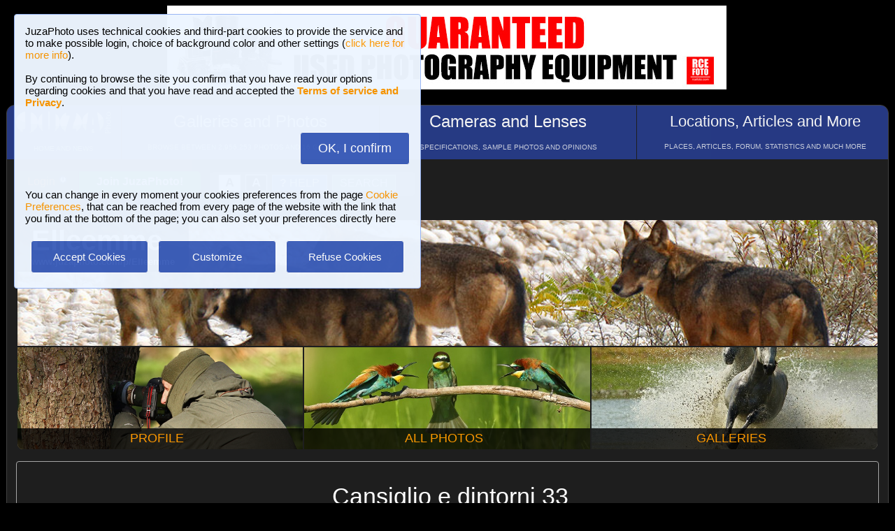

--- FILE ---
content_type: text/html; charset=UTF-8
request_url: https://www.juzaphoto.com/me.php?p=&pg=352883&l=en
body_size: 6672
content:
<!DOCTYPE html><html lang="en"><head><meta http-equiv="Content-Type" content="text/html; charset=UTF-8"> 
<meta name='description' content='Cansiglio e dintorni 33 by Elleemme, photo gallery of 21 photos.' ><title>Cansiglio e dintorni 33 by Elleemme | JuzaPhoto</title>
<script type="text/javascript" src="https://dynamic.rcefoto.com/jsapi/rcefoto-v1.js" async></script><meta property="og:image" content="https://img6.juzaphoto.com/001/shared_files/uploads/4771886.jpg" /><script>
function createAutocomplete(inputId, listId, dataArray) {
    const input = document.getElementById(inputId);
    const list = document.getElementById(listId);

    function syncWidth() {
        list.style.width = input.offsetWidth + "px";
    }

    syncWidth();
    window.addEventListener("resize", syncWidth);

    input.addEventListener("input", function () {
        const value = this.value.toLowerCase().trim();
        list.innerHTML = "";

        if (!value) {
            list.style.display = "none";
            return;
        }

        const matches = dataArray.filter(item =>
            item.toLowerCase().includes(value)
        );

        if (matches.length === 0) {
            list.style.display = "none";
            return;
        }

        matches.forEach(itemText => {
            const item = document.createElement("div");
            item.textContent = itemText;

            item.style.padding = "8px";
            item.style.cursor = "pointer";
            item.style.color = "#000"; 

            item.addEventListener("mouseover", () => {
                item.style.background = "#f0f0f0";
            });

            item.addEventListener("mouseout", () => {
                item.style.background = "#fff";
            });

            item.addEventListener("click", () => {
                input.value = itemText;
                list.innerHTML = "";
                list.style.display = "none";
            });

            list.appendChild(item);
        });

        list.style.display = "block";
    });

    document.addEventListener("click", function (e) {
        if (!e.target.closest("#" + inputId)) {
            list.innerHTML = "";
            list.style.display = "none";
        }
    });
}
</script>

<script>
	function change_image_new1() {
	foto01.style.display='block';
	foto02.style.display='none';
	foto03.style.display='none';
		
	icona01.style.opacity='0.4';
	icona02.style.opacity='1.0';
	icona03.style.opacity='1.0';
}

function change_image_new2() {
	foto01.style.display='none';
	foto02.style.display='block';
	foto03.style.display='none';
				
	icona02.style.opacity='0.4';
	icona01.style.opacity='1.0';
	icona03.style.opacity='1.0';
}

function change_image_new3() {
	foto01.style.display='none';
	foto02.style.display='none';
	foto03.style.display='block';
				
	icona03.style.opacity='0.4';
	icona01.style.opacity='1.0';
	icona02.style.opacity='1.0';
}
</script>


<script>
function ajax_brandlist(listboxname,boxname,brandname,lenscam,xlingua,numero_select) {
	if (window.XMLHttpRequest)  { // code for IE7+, Firefox, Chrome, Opera, Safari
		xmlhttp=new XMLHttpRequest();
	}
	else  { // code for IE6, IE5
		xmlhttp=new ActiveXObject("Microsoft.XMLHTTP");
	}
	xmlhttp.onreadystatechange=function()  {
		if (xmlhttp.readyState==4 && xmlhttp.status==200)   {
			eval("document.getElementById('"+listboxname+"').innerHTML=xmlhttp.responseText;");
		}
	}
	xmlhttp.open("GET","pages/brandlist.php?listboxname="+listboxname+"&boxname="+boxname+"&brand="+brandname+"&lenscam="+lenscam+"&l="+xlingua+"&numero_select="+numero_select);
	xmlhttp.send();
}

function ajax_brandlist_prezzi(listboxname,boxname,brandname,lenscam,xlingua) {
	if (window.XMLHttpRequest)  { // code for IE7+, Firefox, Chrome, Opera, Safari
		xmlhttp=new XMLHttpRequest();
	}
	else  { // code for IE6, IE5
		xmlhttp=new ActiveXObject("Microsoft.XMLHTTP");
	}
	xmlhttp.onreadystatechange=function()  {
		if (xmlhttp.readyState==4 && xmlhttp.status==200)   {
			eval("document.getElementById('"+listboxname+"').innerHTML=xmlhttp.responseText;");
		}
	}
	xmlhttp.open("GET","pages/brandlist_prezzi.php?listboxname="+listboxname+"&boxname="+boxname+"&brand="+brandname+"&lenscam="+lenscam+"&l="+xlingua);
	xmlhttp.send();
}
</script>

<script language="javascript" type="text/javascript">

function toggle_arrows_opacity() {
	var e = document.getElementById('photo_arrow_l');
	if(e.style.opacity == '0')	e.style.opacity = '1.0';
	else	e.style.opacity = '0';
	
	var g = document.getElementById('photo_arrow_r');
	if(g.style.opacity == '0')	g.style.opacity = '1.0';
	else	g.style.opacity = '0';
	
	var h = document.getElementById('photo_arrow_down');
	if(h.style.opacity == '0')	h.style.opacity = '1.0';
	else	h.style.opacity = '0';
	
	var up = document.getElementById('photo_arrow_up');
	if(up.style.opacity == '0')	up.style.opacity = '1.0';
	else	up.style.opacity = '0';
}

	function add_bbcode2(codice_bb1, codice_bb2, nmodulo, narea) {
		if (document.selection) {
			eval("document." + nmodulo + "." + narea + ".focus()")
			selectedText = document.selection.createRange();
			selectedText.text = codice_bb1 + selectedText.text + codice_bb2;		
		}
		else { 
			var selectedText;
			var newText;
			var scrollTop = eval("document." + nmodulo + "." + narea + ".scrollTop");
			var scrollLeft = eval("document." + nmodulo + "." + narea + ".scrollLeft");
			var startPos = eval("document." + nmodulo + "." + narea + ".selectionStart");
			var endPos = eval("document." + nmodulo + "." + narea + ".selectionEnd");
			selectedText = eval("document." + nmodulo + "." + narea + ".value.substring(startPos, endPos)");
			newText = codice_bb1 += selectedText += codice_bb2;
			var beforeText = eval("document." + nmodulo + "." + narea + ".value.substring(0, startPos)");
			var afterText = eval("document." + nmodulo + "." + narea + ".value.substring(endPos)");
			eval("document." + nmodulo + "." + narea + ".value = beforeText += newText +=afterText");
			eval("document." + nmodulo + "." + narea + ".scrollTop= scrollTop");
			eval("document." + nmodulo + "." + narea + ".scrollLeft= scrollLeft");
		}
}

function showUser2(user,topic,nosi,lingualike) {
	if (window.XMLHttpRequest)  { // code for IE7+, Firefox, Chrome, Opera, Safari
		xmlhttp=new XMLHttpRequest();
	}
	else  { // code for IE6, IE5
		xmlhttp=new ActiveXObject("Microsoft.XMLHTTP");
	}
	xmlhttp.onreadystatechange=function()  {
		if (xmlhttp.readyState==4 && xmlhttp.status==200)   {
			eval("document.getElementById(" + topic + ").innerHTML=xmlhttp.responseText;");
		}
	}
	xmlhttp.open("GET","pages/like2.php?user="+user+"&t="+topic+"&nosi="+nosi+"&l="+lingualike);
	xmlhttp.send();
}

function juzaajax(topic2,nosi2,linguasegn) {
	if (window.XMLHttpRequest)  { // code for IE7+, Firefox, Chrome, Opera, Safari
		xmlhttp=new XMLHttpRequest();
	}
	else  { // code for IE6, IE5
		xmlhttp=new ActiveXObject("Microsoft.XMLHTTP");
	}
	xmlhttp.onreadystatechange=function()  {
		if (xmlhttp.readyState==4 && xmlhttp.status==200)   {
			eval("document.getElementById('segn" + topic2 + "').innerHTML=xmlhttp.responseText;");
		}
	}
	xmlhttp.open("GET","zembd_segnalibri.php?t="+topic2+"&nosi="+nosi2+"&l="+linguasegn);
	xmlhttp.send();
}

function ajax_segnalibrinomail(topic2,nosi2,linguasegn) {
	if (window.XMLHttpRequest)  { // code for IE7+, Firefox, Chrome, Opera, Safari
		xmlhttp=new XMLHttpRequest();
	}
	else  { // code for IE6, IE5
		xmlhttp=new ActiveXObject("Microsoft.XMLHTTP");
	}
	xmlhttp.onreadystatechange=function()  {
		if (xmlhttp.readyState==4 && xmlhttp.status==200)   {
			eval("document.getElementById('segn_nomail" + topic2 + "').innerHTML=xmlhttp.responseText;");
		}
	}
	xmlhttp.open("GET","zembd_segnalibri_nomail.php?t="+topic2+"&nosi="+nosi2+"&l="+linguasegn);
	xmlhttp.send();
}

function ajax_bannerclicks(bannerid) {
	if (window.XMLHttpRequest)  { // code for IE7+, Firefox, Chrome, Opera, Safari
		xmlhttp=new XMLHttpRequest();
	}
	else  { // code for IE6, IE5
		xmlhttp=new ActiveXObject("Microsoft.XMLHTTP");
	}
	xmlhttp.open("GET","zembd_counter.php?idbanner="+bannerid);
	xmlhttp.send();
}
</script><link href="/juza37.css" rel=stylesheet type="text/css"> 
<script type="text/javascript">
function Set_Cookie( name, value, expires, path, domain, secure )
{
// set time, it's in milliseconds
var today = new Date();
today.setTime( today.getTime() );

if ( expires )
{
expires = expires * 1000 * 60 * 60 * 24;
}
var expires_date = new Date( today.getTime() + (expires) );

document.cookie = name + "=" +escape( value ) +
( ( expires ) ? ";expires=" + expires_date.toGMTString() : "" ) +
( ( path ) ? ";path=" + path : "" ) +
( ( domain ) ? ";domain=" + domain : "" ) +
( ( secure ) ? ";secure" : "" );
}
</script>	<script type="text/javascript">
	function toggle_visibility(id) {
		var e = document.getElementById(id);
		if(e.style.display == 'none')	e.style.display = 'block';
		else	e.style.display = 'none';
	}
	</script>
	
	<script type="text/javascript">
	function toggle_visibility_inline(id) {
		var e = document.getElementById(id);
		if(e.style.display == 'none')	e.style.display = 'inline-block';
		else	e.style.display = 'none';
	}
	
	function toggle_visibility_inline2(id) {
		var e = document.getElementById(id);
		e.style.display = 'inline-block';
	}
	</script>
	
	<script type="text/javascript">
	function toggle_visibility2(id) {
		var e = document.getElementById(id);
		e.style.display = 'block';
	}
	function toggle_visibility3(id) {
		var e = document.getElementById(id);
		e.style.display = 'none';
	}
	</script>
	</head><body>	<div id="fb-root"></div>
	<script>(function(d, s, id) {
	  var js, fjs = d.getElementsByTagName(s)[0];
	  if (d.getElementById(id)) return;
	  js = d.createElement(s); js.id = id;
	  js.src = "//connect.facebook.net/en_US/sdk.js#xfbml=1&version=v2.5";
	  fjs.parentNode.insertBefore(js, fjs);
	}(document, 'script', 'facebook-jssdk'));</script>
	



	<script type="text/javascript">
	(function(d){
	  var f = d.getElementsByTagName('SCRIPT')[0], p = d.createElement('SCRIPT');
	  p.type = 'text/javascript';
	  p.async = true;
	  p.src = '//assets.pinterest.com/js/pinit.js';
	  f.parentNode.insertBefore(p, f);
	}(document));
	</script> <!--googleoff: index--><div style="margin-left: auto; margin-right: auto; width: 802px; margin-top:4px"><a onclick="ajax_bannerclicks('728');" href="https://www.rcefoto.com/en/used/rce-foto-padova-riviera-tito-livio-32/?utm_source=juza&utm_medium=banner&utm_campaign=generic-en" rel="nofollow" target="_blank"><img style="width:800px; height:120px"  src="https://img2.juzaphoto.com/001/shared_files/rce_inglese/rce800x120_inglese.jpg" alt="RCE Foto"></a></div><br> <!--googleon: index--><div class="s_main_div_flex" style="min-width: 1100px;"><nav><table style="opacity:0.95; font-size:17px; width:101%; text-align:center; border-spacing:1px; margin:0px; position: absolute; top:-2px; left:-3px;"><tr><td class="s_mainmenu2018" style="position:relative; width:13%; overflow:hidden; padding:0px; padding-top:8px; color:#FFFFFF; line-height: normal; font-size:12px"><a style="z-index:999; width:120%; height:120%; position: absolute; top:-4px; left:-4px" href="/home.php?l=en"></a><img src="/shared_files/layout/logojuza_2.png" style="width:88%; margin-left:-7px"  alt="JuzaPhoto"><div style="opacity:0.8; font-size:10px; line-height: 140%; padding:8px; margin-top:3px">HOME AND NEWS</div></td><td class="s_mainmenu2018" style="position:relative; width:29%; overflow:hidden; padding:0px; padding-top:8px; color:#FFFFFF; line-height: normal; font-size:12px"><a style="z-index:999; width:120%; height:120%; position: absolute; top:-4px; left:-4px" href="/gallerie.php?l=en"></a><span style="font-size:24px">Galleries and Photos</span><br><div style="opacity:0.8; font-size:10px; line-height: 140%; padding:8px; margin-top:8px">BROWSE BETWEEN 2,956,253 PHOTOS AND 16 GALLERIES</div></td><td class="s_mainmenu2018" style="position:relative; width:29%; overflow:hidden; padding:0px; padding-top:8px; color:#FFFFFF; line-height: normal; font-size:12px"><a style="z-index:999; width:120%; height:120%; position: absolute; top:-4px; left:-4px" href="/recensione.php?l=en"></a><span style="font-size:24px">Cameras and Lenses</span><br><div style="opacity:0.8; font-size:10px; line-height: 140%; padding:8px; margin-top:8px">SPECIFICATIONS, SAMPLE PHOTOS AND OPINIONS</div></td><td class="s_mainmenu2018" style="position:relative; width:29%; overflow:hidden; padding:0px; padding-top:8px; color:#FFFFFF; line-height: normal; font-size:12px"><a style="z-index:999; width:120%; height:120%; position: absolute; top:-4px; left:-4px" href="/plaza.php?l=en"></a><span style="font-size:22px">Locations, Articles and More</span><br><div style="opacity:0.8; font-size:10px; line-height: 140%; padding:8px; margin-top:8px">PLACES, ARTICLES, FORUM, STATISTICS AND MUCH MORE</div></td></tr></table></nav><br><br><br><br><br><table style="width:100%; font-size:16px"><tr><td><table style="float:left; margin-left:10px; border-spacing:1px;"><tr><td style="padding:6px; min-height:22px; padding-left:15px; padding-right:15px; border-top-left-radius:6px; border-bottom-left-radius:6px;" class="s_tablerow"><a href="#" onclick="toggle_visibility('loginbox'); return false">Login <img style="width:14px; margin-bottom:2px" src="/shared_files/layout/logout2b.gif" alt="Logout"></a></td><td style="padding:6px; min-height:22px; padding-left:25px; padding-right:25px; border-top-right-radius:6px; border-bottom-right-radius:6px; background-color:green"><a href="/join.php?l=en"><b><span style="color:white">Join JuzaPhoto!</span></b></a></td></tr></table><div id="barra_juza" style=" position:relative; height:34px; background-color:#292929; border-radius:6px; float:left; margin-left:12px; padding-right:10px; margin-top:2px;"><div style="float:left; margin:5px; opacity:0.9">&nbsp; <a href="javascript:location.reload(true)" onclick="Set_Cookie( 'juzaphoto', 'white', '180', '/', '', '' )"><span style="margin-right:3px; height: 24px; background-color:#FFFFFF; border-style:solid; border-width:1px; border-color: #CBCBCB; font-size:18px; color: #000000; padding-top:0px; padding-bottom:2px; padding-left:8px; padding-right:8px"><b>A</b></span></a> <a href="javascript:location.reload(true)" onclick="Set_Cookie( 'juzaphoto', 'black', '180', '/', '', '' )"><span style="margin-right:3px; height: 24px; background-color:#000000; border-style:solid; border-width:1px; border-color: #CBCBCB; font-size:18px; color: #FFFFFF; padding-top:0px; padding-bottom:2px; padding-left:8px; padding-right:8px"><b>A</b></span></a> <a href="article.php?l=en&amp;article=faq"><span style="margin-right:3px; height: 24px; background-color:#3754AA; border-style:solid; border-width:1px; border-color: #8BA2E6; font-size:16px; color: #FFFFFF; padding:2px; padding-left:10px; padding-right:10px"><b>?</b> HELP</span></a> <a href="search.php?l=en"><span style="margin-right:3px; width: 116px; height: 24px; background-color:#5B9B4F; border-style:solid; border-width:1px; border-color: #B8DEB1; font-size:16px; color: #FFFFFF; padding:2px; padding-left:10px; padding-right:10px">SEARCH</span></a></div><div id="facebook" style="float:left; margin:5px; margin-top:7px; max-width:97px; overflow: hidden"><div class="fb-share-button" data-layout="button_count"></div></div>
</div></td></tr></table><div class="s_bluebox" style="z-index:99999; position:fixed; top:20px; left:20px; width:550px; border-radius:4px; opacity: 0.98; font-size:15px; padding:15px; ">JuzaPhoto  uses technical cookies and third-part cookies to provide the service and to make possible login, choice of background color and other settings (<a href="article.php?l=en&article=terms_service_privacy#cookie">click here for more info</a>). <br><br>By continuing to browse the site you confirm that you have read your options regarding cookies and that you have read and accepted the <a href="article.php?l=en&article=terms_service_privacy"><b>Terms of service and Privacy</b></a>.<br><br><br><div  style="text-align:right"><a href="javascript:location.reload(true)" onclick="Set_Cookie( 'juzaphoto_accept_cookie_privacy', 'ok', '360', '/', '', '' )"><span class="s_btn_blue" style="padding:12px; padding-left:25px; padding-right:25px; font-size:18px; font-weight: normal; border-radius:4px; ">OK, I confirm</span></a></div><br><br>You can change in every moment your cookies preferences from the page <a href="myprofile.php?l=en&pg=cookie">Cookie Preferences</a>, that can be reached from every page of the website with the link that you find at the bottom of the page; you can also set your preferences directly here<br><br><table style="width:100%; text-align:center"><tr><td style="width:33%; padding:4px;"><a href="javascript:location.reload(true)" onclick="Set_Cookie( 'juzaphoto_accept_cookie_privacy', 'ok', '360', '/', '', '' )"><span class="s_btn_blue" style="width:80%; padding:14px; font-size:15px; font-weight: normal; border-radius:4px; ">Accept Cookies</span></a></td><td style="width:33%; padding:4px;"><a href="myprofile.php?l=en&pg=cookie" onclick="Set_Cookie( 'juzaphoto_accept_cookie_privacy', 'ok', '360', '/', '', '' )"><span class="s_btn_blue" style="width:80%; padding:14px; font-size:15px; font-weight: normal; border-radius:4px; ">Customize</span></a></td><td style="width:33%; padding:4px;"><a href="javascript:location.reload(true)" onclick="Set_Cookie( 'juzaphoto_accept_cookie_privacy', 'ok', '360', '/', '', '' ); Set_Cookie( 'juzaphoto_refuse_all_cookies', 'ok', '360', '/', '', '' )" ><span class="s_btn_blue" style="width:80%; padding:14px; font-size:15px; font-weight: normal; border-radius:4px; ">Refuse Cookies</span></a></td></tr></table></div><div style="width:98%; margin-left: auto; margin-right: auto; font-size:13px;"><div id="loginbox" class="s_newsbox" style="width:580px; min-height:120px; display:none;"><form name="modulologin" action="join.php?l=en&amp;o=logged" method="post"> Username <b>or</b> e-mail : <input type="text" name="form_username" size="60" maxlength="100" ><br><br>Password : <input type="password" name="form_psw" size="71" maxlength="100" ><br><br><input type="submit" value="Login" ></form><br>Have you forgot password or username? <a href="join.php?l=en&amp;o=nuovapsw">Click here to get a new password!</a></div><br>﻿<table style="width:100%;"><tr><td style="padding:0px;" ><div onMouseOver="toggle_visibility2('btn_cover');" onMouseOut="toggle_visibility3('btn_cover');"><div style="height: 180px; width: 100%; border-top-left-radius:8px; border-top-right-radius:8px; background-image:url('https://img6.juzaphoto.com/001/shared_files/uploads/4084511.jpg'); background-position:center center; background-size:100%; position:relative;"><div style="background-color:#292929; background-color:rgba(0,0,0,0.8); padding:7px; padding-left:20px; padding-right:20px; border-top-left-radius:7px; border-bottom-right-radius:15px; position:absolute; top:0; "><b><span style="font-size:40px;">Elleemme</span><br>www.juzaphoto.com/p/Elleemme</b><br></div><div id="btn_cover" style="position:absolute; top:15px; right:15px; display:none"><a href="mp.php?l=en&amp;o=scrivi&amp;d=1074"><span class="s_btn_blue">Send Private Message</span></a> &nbsp; <a href="me.php?p=&amp;l=en&amp;add=1074"><span class="s_btn_green">Add Friend</span></a></div><img style="width:100%; height:80%" src="../shared_files/layout/spacer.gif" alt=""></div></div></td></tr></table><table style="margin-top:-2px; width:100%; height:150px; font-size:18px"><tr><td style="overflow:hidden; width:33%; position:relative; text-align:center; border-bottom-left-radius:8px; background-image:url('https://img2.juzaphoto.com/001/shared_files/uploads_personalphoto/fotop_1074_56884.jpg'); background-position:center center; background-size:cover;"><div style="background-color:#292929; background-color:rgba(0,0,0,0.8); padding:4px; position:absolute; bottom:0; right:0; margin-left:auto; height:22px; width:100%;"><a href="me.php?p=1074&amp;pg=profile&amp;l=en">PROFILE</a></div><a href="me.php?p=1074&amp;pg=profile&amp;l=en" style="width:110%; height:400px; position:absolute; top:-15px; left:-15px"></a></td><td style="overflow:hidden; width:33%; position:relative; text-align:center;  background-image:url('https://img2.juzaphoto.com/001/shared_files/uploads/955397_m.jpg'); background-position:center center; background-size:cover;"><div style="background-color:#292929; background-color:rgba(0,0,0,0.8); padding:4px; position:absolute; bottom:0; right:0; margin-left:auto; height:22px; width:100%;"><a href="me.php?p=1074&amp;pg=allphotos&amp;srt=data&amp;l=en">ALL PHOTOS</a></div><a href="me.php?p=1074&amp;pg=allphotos&amp;srt=data&amp;l=en" style="width:110%; height:400px; position:absolute; top:-15px; left:-15px"></a></td><td style="overflow:hidden; width:33%; position:relative; text-align:center; border-bottom-right-radius:8px;background-image:url('https://img2.juzaphoto.com/001/shared_files/uploads/229877_m.jpg'); background-position:center center; background-size:cover;"><div style="background-color:#292929; background-color:rgba(0,0,0,0.8); padding:4px; position:absolute; bottom:0; right:0; margin-left:auto; height:22px; width:100%;"><a href="me.php?p=1074&amp;pg=galleries&amp;l=en">GALLERIES</a></div><a href="me.php?p=1074&amp;pg=galleries&amp;l=en"  style="width:110%; height:400px; position:absolute; top:-15px; left:-15px"></a></td></tr></table><div style="width:100%;"><br><div class="s_contentdiv" style="padding:10px"><br><h1 style="margin-top:5px; font-size:34px">&nbsp;Cansiglio e dintorni 33</h1><br><table style="width:100%; padding:0px"><tr><td style="width:100%; padding:0px"><div class="s_photobox"><a href="galleria.php?l=en&amp;t=4771886"><img src="https://img6.juzaphoto.com/001/shared_files/uploads/4771886_m.jpg" style="max-width:105%; max-height:105%;" alt="Foto"></a><div class="s_photobox_dida"><div style="font-size:15px;padding-bottom:5px">Attractive haze</div> <span style="font-size: 12px" class="style_firma">by <a href="me.php?l=en&amp;p=1074">Elleemme</a><br><b>2</b> comments, 257 views<br></span></div></div><div class="s_photobox"><a href="galleria.php?l=en&amp;t=4771887"><img src="https://img6.juzaphoto.com/001/shared_files/uploads/4771887_m.jpg" style="max-width:105%; max-height:105%;" alt="Foto"></a><div class="s_photobox_dida"><div style="font-size:15px;padding-bottom:5px">In religious silence</div> <span style="font-size: 12px" class="style_firma">by <a href="me.php?l=en&amp;p=1074">Elleemme</a><br><b>0</b> comments, 195 views<br></span></div></div><div class="s_photobox"><a href="galleria.php?l=en&amp;t=4771888"><img src="https://img6.juzaphoto.com/001/shared_files/uploads/4771888_m.jpg" style="max-width:105%; max-height:105%;" alt="Foto"></a><div class="s_photobox_dida"><div style="font-size:15px;padding-bottom:5px">Furrows</div> <span style="font-size: 12px" class="style_firma">by <a href="me.php?l=en&amp;p=1074">Elleemme</a><br><b>0</b> comments, 185 views<br></span></div></div><div class="s_photobox"><a href="galleria.php?l=en&amp;t=4771905"><img src="https://img6.juzaphoto.com/001/shared_files/uploads/4771905_m.jpg" style="max-width:105%; max-height:105%;" alt="Foto"></a><div class="s_photobox_dida"><div style="font-size:15px;padding-bottom:5px">In Contemplation</div> <span style="font-size: 12px" class="style_firma">by <a href="me.php?l=en&amp;p=1074">Elleemme</a><br><b>0</b> comments, 200 views<br></span></div></div><div class="s_photobox"><a href="galleria.php?l=en&amp;t=4771906"><img src="https://img6.juzaphoto.com/001/shared_files/uploads/4771906_m.jpg" style="max-width:105%; max-height:105%;" alt="Foto"></a><div class="s_photobox_dida"><div style="font-size:15px;padding-bottom:5px">Following the signs</div> <span style="font-size: 12px" class="style_firma">by <a href="me.php?l=en&amp;p=1074">Elleemme</a><br><b>0</b> comments, 189 views<br></span></div></div><div class="s_photobox"><a href="galleria.php?l=en&amp;t=4772742"><img src="https://img6.juzaphoto.com/001/shared_files/uploads/4772742_m.jpg" style="max-width:105%; max-height:105%;" alt="Foto"></a><div class="s_photobox_dida"><div style="font-size:15px;padding-bottom:5px">Attractive route</div> <span style="font-size: 12px" class="style_firma">by <a href="me.php?l=en&amp;p=1074">Elleemme</a><br><b>1</b> comments, 266 views<br></span></div></div><div class="s_photobox"><a href="galleria.php?l=en&amp;t=4772743"><img src="https://img6.juzaphoto.com/001/shared_files/uploads/4772743_m.jpg" style="max-width:105%; max-height:105%;" alt="Foto"></a><div class="s_photobox_dida"><div style="font-size:15px;padding-bottom:5px">In gold</div> <span style="font-size: 12px" class="style_firma">by <a href="me.php?l=en&amp;p=1074">Elleemme</a><br><b>0</b> comments, 190 views<br></span></div></div><div class="s_photobox"><a href="galleria.php?l=en&amp;t=4772751"><img src="https://img6.juzaphoto.com/001/shared_files/uploads/4772751_m.jpg" style="max-width:105%; max-height:105%;" alt="Foto"></a><div class="s_photobox_dida"><div style="font-size:15px;padding-bottom:5px">Bright leaves</div> <span style="font-size: 12px" class="style_firma">by <a href="me.php?l=en&amp;p=1074">Elleemme</a><br><b>2</b> comments, 277 views<br></span></div></div><div class="s_photobox"><a href="galleria.php?l=en&amp;t=4772753"><img src="https://img6.juzaphoto.com/001/shared_files/uploads/4772753_m.jpg" style="max-width:105%; max-height:105%;" alt="Foto"></a><div class="s_photobox_dida"><div style="font-size:15px;padding-bottom:5px">Variations</div> <span style="font-size: 12px" class="style_firma">by <a href="me.php?l=en&amp;p=1074">Elleemme</a><br><b>0</b> comments, 198 views<br></span></div></div><div class="s_photobox"><a href="galleria.php?l=en&amp;t=4772892"><img src="https://img6.juzaphoto.com/001/shared_files/uploads/4772892_m.jpg" style="max-width:105%; max-height:105%;" alt="Foto"></a><div class="s_photobox_dida"><div style="font-size:15px;padding-bottom:5px">Early morning</div> <span style="font-size: 12px" class="style_firma">by <a href="me.php?l=en&amp;p=1074">Elleemme</a><br><b>1</b> comments, 236 views<br></span></div></div><div class="s_photobox"><a href="galleria.php?l=en&amp;t=4816155"><img src="https://img6.juzaphoto.com/001/shared_files/uploads/4816155_m.jpg" style="max-width:105%; max-height:105%;" alt="Foto"></a><div class="s_photobox_dida"><div style="font-size:15px;padding-bottom:5px">Like a moor</div> <span style="font-size: 12px" class="style_firma">by <a href="me.php?l=en&amp;p=1074">Elleemme</a><br><b>1</b> comments, 279 views<br></span></div></div><div class="s_photobox"><a href="galleria.php?l=en&amp;t=4812893"><img src="https://img6.juzaphoto.com/001/shared_files/uploads/4812893_m.jpg" style="max-width:105%; max-height:105%;" alt="Foto"></a><div class="s_photobox_dida"><div style="font-size:15px;padding-bottom:5px">Muffled silence</div> <span style="font-size: 12px" class="style_firma">by <a href="me.php?l=en&amp;p=1074">Elleemme</a><br><b>0</b> comments, 193 views<br></span></div></div><div class="s_photobox"><a href="galleria.php?l=en&amp;t=4812900"><img src="https://img6.juzaphoto.com/001/shared_files/uploads/4812900_m.jpg" style="max-width:105%; max-height:105%;" alt="Foto"></a><div class="s_photobox_dida"><div style="font-size:15px;padding-bottom:5px">Cason Toni del Momi </div> <span style="font-size: 12px" class="style_firma">by <a href="me.php?l=en&amp;p=1074">Elleemme</a><br><b>2</b> comments, 302 views<br></span></div></div><div class="s_photobox"><a href="galleria.php?l=en&amp;t=4812901"><img src="https://img6.juzaphoto.com/001/shared_files/uploads/4812901_m.jpg" style="max-width:105%; max-height:105%;" alt="Foto"></a><div class="s_photobox_dida"><div style="font-size:15px;padding-bottom:5px">The Farm</div> <span style="font-size: 12px" class="style_firma">by <a href="me.php?l=en&amp;p=1074">Elleemme</a><br><b>0</b> comments, 231 views<br></span></div></div><div class="s_photobox"><a href="galleria.php?l=en&amp;t=4812903"><img src="https://img6.juzaphoto.com/001/shared_files/uploads/4812903_m.jpg" style="max-width:105%; max-height:105%;" alt="Foto"></a><div class="s_photobox_dida"><div style="font-size:15px;padding-bottom:5px">Leaden day</div> <span style="font-size: 12px" class="style_firma">by <a href="me.php?l=en&amp;p=1074">Elleemme</a><br><b>0</b> comments, 236 views<br></span></div></div><div class="s_photobox"><a href="galleria.php?l=en&amp;t=4812904"><img src="https://img6.juzaphoto.com/001/shared_files/uploads/4812904_m.jpg" style="max-width:105%; max-height:105%;" alt="Foto"></a><div class="s_photobox_dida"><div style="font-size:15px;padding-bottom:5px">Gloomy day from Bolp</div> <span style="font-size: 12px" class="style_firma">by <a href="me.php?l=en&amp;p=1074">Elleemme</a><br><b>0</b> comments, 237 views<br></span></div></div><div class="s_photobox"><a href="galleria.php?l=en&amp;t=4813346"><img src="https://img6.juzaphoto.com/001/shared_files/uploads/4813346_m.jpg" style="max-width:105%; max-height:105%;" alt="Foto"></a><div class="s_photobox_dida"><div style="font-size:15px;padding-bottom:5px">Grey day</div> <span style="font-size: 12px" class="style_firma">by <a href="me.php?l=en&amp;p=1074">Elleemme</a><br><b>1</b> comments, 237 views<br></span></div></div><div class="s_photobox"><a href="galleria.php?l=en&amp;t=4813347"><img src="https://img6.juzaphoto.com/001/shared_files/uploads/4813347_m.jpg" style="max-width:105%; max-height:105%;" alt="Foto"></a><div class="s_photobox_dida"><div style="font-size:15px;padding-bottom:5px">The mini vegetable garden</div> <span style="font-size: 12px" class="style_firma">by <a href="me.php?l=en&amp;p=1074">Elleemme</a><br><b>0</b> comments, 289 views<br></span></div></div><div class="s_photobox"><a href="galleria.php?l=en&amp;t=4813348"><img src="https://img6.juzaphoto.com/001/shared_files/uploads/4813348_m.jpg" style="max-width:105%; max-height:105%;" alt="Foto"></a><div class="s_photobox_dida"><div style="font-size:15px;padding-bottom:5px">Hibernating</div> <span style="font-size: 12px" class="style_firma">by <a href="me.php?l=en&amp;p=1074">Elleemme</a><br><b>0</b> comments, 216 views<br></span></div></div><div class="s_photobox"><a href="galleria.php?l=en&amp;t=4820827"><img src="https://img6.juzaphoto.com/001/shared_files/uploads/4820827_m.jpg" style="max-width:105%; max-height:105%;" alt="Foto"></a><div class="s_photobox_dida"><div style="font-size:15px;padding-bottom:5px">To enter paradise raise the bar</div> <span style="font-size: 12px" class="style_firma">by <a href="me.php?l=en&amp;p=1074">Elleemme</a><br><b>1</b> comments, 227 views<br></span></div></div><div class="s_photobox"><a href="galleria.php?l=en&amp;t=4824469"><img src="https://img6.juzaphoto.com/001/shared_files/uploads/4824469_m.jpg" style="max-width:105%; max-height:105%;" alt="Foto"></a><div class="s_photobox_dida"><div style="font-size:15px;padding-bottom:5px">Glimpse of Vallorch</div> <span style="font-size: 12px" class="style_firma">by <a href="me.php?l=en&amp;p=1074">Elleemme</a><br><b>0</b> comments, 308 views<br></span></div></div></td></tr></table><br><br></div></div><br><br><p style="text-align:center"><i>All the photos displayed in these galleries are copyright <b>Elleemme</b> and they can not be used without the authorization of the author. </i></p><br></div><a class="s_newsbox" style="margin-top:-12px; min-height:0px; padding:3px; padding-right:10px; border-radius:0px; border-top-left-radius:10px; float:right; font-size:24px;" href="#top">&nbsp;&Hat;</a></div><br><div style="text-align:center;">	 <!-- Histats.com  START  (aync)-->
<script type="text/javascript">var _Hasync= _Hasync|| [];
_Hasync.push(['Histats.start', '1,630691,4,0,0,0,00010000']);
_Hasync.push(['Histats.fasi', '1']);
_Hasync.push(['Histats.track_hits', '']);
(function() {
var hs = document.createElement('script'); hs.type = 'text/javascript'; hs.async = true;
hs.src = ('//s10.histats.com/js15_as.js');
(document.getElementsByTagName('head')[0] || document.getElementsByTagName('body')[0]).appendChild(hs);
})();</script>
<noscript><a href="/" target="_blank"><img  src="//sstatic1.histats.com/0.gif?630691&101" alt="contatore stats" border="0"></a></noscript>
<!-- Histats.com  END  --><div class="style_firma" style="display: inline-block; position:relative; top:4px; font-size:12px; font-style:normal"><img src="shared_files/layout/i_info.png" style="width:15px"> <span style="font-size:14px;">JuzaPhoto contains affiliate links from Amazon and Ebay and JuzaPhoto earn a commission in case of purchase through affiliate links.</span><br><br><a onclick="Set_Cookie( 'juzaphotomobile', 'mobile', '30', '/', '', '' );" href="home.php?l=en">Mobile Version</a> - <b>juza.ea@gmail.com</b> - <a target="_blank" href="article.php?l=en&amp;article=terms_service_privacy">Terms of use and Privacy</a> - <a href="myprofile.php?l=en&pg=cookie">Cookie Preferences</a> - P. IVA 01501900334 - REA 167997- PEC juzaphoto@pec.it</div><br><p class="style_firma" style="font-size:12px; letter-spacing: 4px; font-style:normal">May Beauty Be Everywhere Around Me</p></div></body></html>